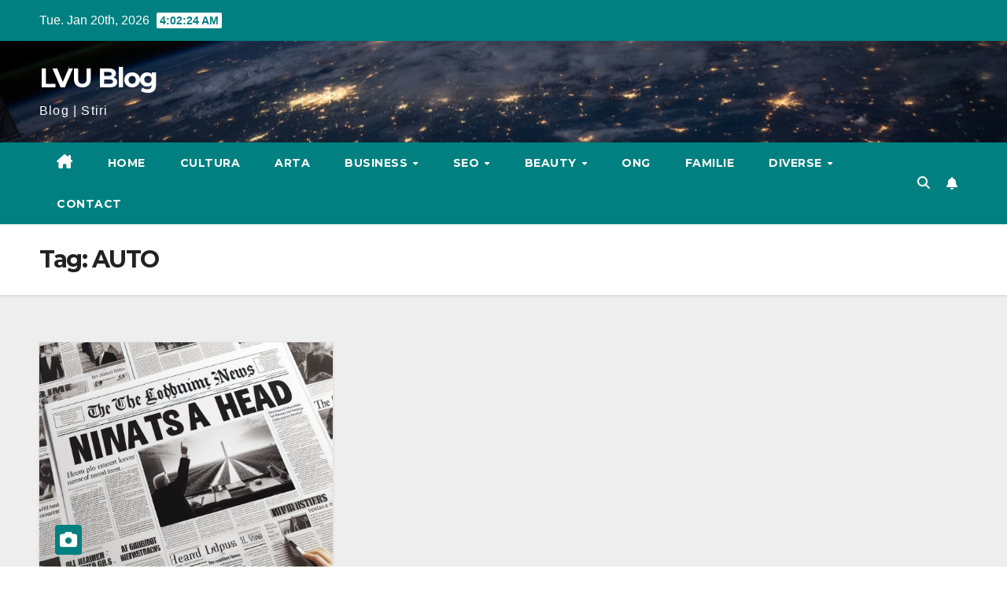

--- FILE ---
content_type: text/html; charset=UTF-8
request_url: https://lvu.ro/tag/auto/
body_size: 12996
content:
<!DOCTYPE html>
<html lang="en-US">
<head>
<meta charset="UTF-8">
<meta name="viewport" content="width=device-width, initial-scale=1">
<link rel="profile" href="https://gmpg.org/xfn/11">
<meta name='robots' content='index, follow, max-image-preview:large, max-snippet:-1, max-video-preview:-1' />

	<!-- This site is optimized with the Yoast SEO plugin v26.7 - https://yoast.com/wordpress/plugins/seo/ -->
	<title>AUTO - LVU Blog</title>
	<link rel="canonical" href="https://lvu.ro/tag/auto/" />
	<meta property="og:locale" content="en_US" />
	<meta property="og:type" content="article" />
	<meta property="og:title" content="AUTO - LVU Blog" />
	<meta property="og:url" content="https://lvu.ro/tag/auto/" />
	<meta property="og:site_name" content="LVU Blog" />
	<meta name="twitter:card" content="summary_large_image" />
	<script type="application/ld+json" class="yoast-schema-graph">{"@context":"https://schema.org","@graph":[{"@type":"CollectionPage","@id":"https://lvu.ro/tag/auto/","url":"https://lvu.ro/tag/auto/","name":"AUTO - LVU Blog","isPartOf":{"@id":"https://lvu.ro/#website"},"primaryImageOfPage":{"@id":"https://lvu.ro/tag/auto/#primaryimage"},"image":{"@id":"https://lvu.ro/tag/auto/#primaryimage"},"thumbnailUrl":"https://lvu.ro/wp-content/uploads/2023/10/ziar360-ro-sursa-de-stiri-online-romania.jpg","breadcrumb":{"@id":"https://lvu.ro/tag/auto/#breadcrumb"},"inLanguage":"en-US"},{"@type":"ImageObject","inLanguage":"en-US","@id":"https://lvu.ro/tag/auto/#primaryimage","url":"https://lvu.ro/wp-content/uploads/2023/10/ziar360-ro-sursa-de-stiri-online-romania.jpg","contentUrl":"https://lvu.ro/wp-content/uploads/2023/10/ziar360-ro-sursa-de-stiri-online-romania.jpg","width":1024,"height":1024},{"@type":"BreadcrumbList","@id":"https://lvu.ro/tag/auto/#breadcrumb","itemListElement":[{"@type":"ListItem","position":1,"name":"Home","item":"https://lvu.ro/"},{"@type":"ListItem","position":2,"name":"AUTO"}]},{"@type":"WebSite","@id":"https://lvu.ro/#website","url":"https://lvu.ro/","name":"LVU Blog","description":"Blog | Stiri","publisher":{"@id":"https://lvu.ro/#organization"},"potentialAction":[{"@type":"SearchAction","target":{"@type":"EntryPoint","urlTemplate":"https://lvu.ro/?s={search_term_string}"},"query-input":{"@type":"PropertyValueSpecification","valueRequired":true,"valueName":"search_term_string"}}],"inLanguage":"en-US"},{"@type":"Organization","@id":"https://lvu.ro/#organization","name":"LVU Blog","url":"https://lvu.ro/","logo":{"@type":"ImageObject","inLanguage":"en-US","@id":"https://lvu.ro/#/schema/logo/image/","url":"https://lvu.ro/wp-content/uploads/2023/02/android-chrome-512x512-1.png","contentUrl":"https://lvu.ro/wp-content/uploads/2023/02/android-chrome-512x512-1.png","width":512,"height":512,"caption":"LVU Blog"},"image":{"@id":"https://lvu.ro/#/schema/logo/image/"}}]}</script>
	<!-- / Yoast SEO plugin. -->


<link rel='dns-prefetch' href='//www.googletagmanager.com' />
<link rel='dns-prefetch' href='//fonts.googleapis.com' />
<link rel="alternate" type="application/rss+xml" title="LVU Blog &raquo; Feed" href="https://lvu.ro/feed/" />
<link rel="alternate" type="application/rss+xml" title="LVU Blog &raquo; Comments Feed" href="https://lvu.ro/comments/feed/" />
<link rel="alternate" type="application/rss+xml" title="LVU Blog &raquo; AUTO Tag Feed" href="https://lvu.ro/tag/auto/feed/" />
<style id='wp-img-auto-sizes-contain-inline-css'>
img:is([sizes=auto i],[sizes^="auto," i]){contain-intrinsic-size:3000px 1500px}
/*# sourceURL=wp-img-auto-sizes-contain-inline-css */
</style>
<link rel='stylesheet' id='cf7ic_style-css' href='https://lvu.ro/wp-content/plugins/contact-form-7-image-captcha/css/cf7ic-style.css?ver=3.3.7' media='all' />
<style id='wp-emoji-styles-inline-css'>

	img.wp-smiley, img.emoji {
		display: inline !important;
		border: none !important;
		box-shadow: none !important;
		height: 1em !important;
		width: 1em !important;
		margin: 0 0.07em !important;
		vertical-align: -0.1em !important;
		background: none !important;
		padding: 0 !important;
	}
/*# sourceURL=wp-emoji-styles-inline-css */
</style>
<style id='wp-block-library-inline-css'>
:root{--wp-block-synced-color:#7a00df;--wp-block-synced-color--rgb:122,0,223;--wp-bound-block-color:var(--wp-block-synced-color);--wp-editor-canvas-background:#ddd;--wp-admin-theme-color:#007cba;--wp-admin-theme-color--rgb:0,124,186;--wp-admin-theme-color-darker-10:#006ba1;--wp-admin-theme-color-darker-10--rgb:0,107,160.5;--wp-admin-theme-color-darker-20:#005a87;--wp-admin-theme-color-darker-20--rgb:0,90,135;--wp-admin-border-width-focus:2px}@media (min-resolution:192dpi){:root{--wp-admin-border-width-focus:1.5px}}.wp-element-button{cursor:pointer}:root .has-very-light-gray-background-color{background-color:#eee}:root .has-very-dark-gray-background-color{background-color:#313131}:root .has-very-light-gray-color{color:#eee}:root .has-very-dark-gray-color{color:#313131}:root .has-vivid-green-cyan-to-vivid-cyan-blue-gradient-background{background:linear-gradient(135deg,#00d084,#0693e3)}:root .has-purple-crush-gradient-background{background:linear-gradient(135deg,#34e2e4,#4721fb 50%,#ab1dfe)}:root .has-hazy-dawn-gradient-background{background:linear-gradient(135deg,#faaca8,#dad0ec)}:root .has-subdued-olive-gradient-background{background:linear-gradient(135deg,#fafae1,#67a671)}:root .has-atomic-cream-gradient-background{background:linear-gradient(135deg,#fdd79a,#004a59)}:root .has-nightshade-gradient-background{background:linear-gradient(135deg,#330968,#31cdcf)}:root .has-midnight-gradient-background{background:linear-gradient(135deg,#020381,#2874fc)}:root{--wp--preset--font-size--normal:16px;--wp--preset--font-size--huge:42px}.has-regular-font-size{font-size:1em}.has-larger-font-size{font-size:2.625em}.has-normal-font-size{font-size:var(--wp--preset--font-size--normal)}.has-huge-font-size{font-size:var(--wp--preset--font-size--huge)}.has-text-align-center{text-align:center}.has-text-align-left{text-align:left}.has-text-align-right{text-align:right}.has-fit-text{white-space:nowrap!important}#end-resizable-editor-section{display:none}.aligncenter{clear:both}.items-justified-left{justify-content:flex-start}.items-justified-center{justify-content:center}.items-justified-right{justify-content:flex-end}.items-justified-space-between{justify-content:space-between}.screen-reader-text{border:0;clip-path:inset(50%);height:1px;margin:-1px;overflow:hidden;padding:0;position:absolute;width:1px;word-wrap:normal!important}.screen-reader-text:focus{background-color:#ddd;clip-path:none;color:#444;display:block;font-size:1em;height:auto;left:5px;line-height:normal;padding:15px 23px 14px;text-decoration:none;top:5px;width:auto;z-index:100000}html :where(.has-border-color){border-style:solid}html :where([style*=border-top-color]){border-top-style:solid}html :where([style*=border-right-color]){border-right-style:solid}html :where([style*=border-bottom-color]){border-bottom-style:solid}html :where([style*=border-left-color]){border-left-style:solid}html :where([style*=border-width]){border-style:solid}html :where([style*=border-top-width]){border-top-style:solid}html :where([style*=border-right-width]){border-right-style:solid}html :where([style*=border-bottom-width]){border-bottom-style:solid}html :where([style*=border-left-width]){border-left-style:solid}html :where(img[class*=wp-image-]){height:auto;max-width:100%}:where(figure){margin:0 0 1em}html :where(.is-position-sticky){--wp-admin--admin-bar--position-offset:var(--wp-admin--admin-bar--height,0px)}@media screen and (max-width:600px){html :where(.is-position-sticky){--wp-admin--admin-bar--position-offset:0px}}

/*# sourceURL=wp-block-library-inline-css */
</style><style id='global-styles-inline-css'>
:root{--wp--preset--aspect-ratio--square: 1;--wp--preset--aspect-ratio--4-3: 4/3;--wp--preset--aspect-ratio--3-4: 3/4;--wp--preset--aspect-ratio--3-2: 3/2;--wp--preset--aspect-ratio--2-3: 2/3;--wp--preset--aspect-ratio--16-9: 16/9;--wp--preset--aspect-ratio--9-16: 9/16;--wp--preset--color--black: #000000;--wp--preset--color--cyan-bluish-gray: #abb8c3;--wp--preset--color--white: #ffffff;--wp--preset--color--pale-pink: #f78da7;--wp--preset--color--vivid-red: #cf2e2e;--wp--preset--color--luminous-vivid-orange: #ff6900;--wp--preset--color--luminous-vivid-amber: #fcb900;--wp--preset--color--light-green-cyan: #7bdcb5;--wp--preset--color--vivid-green-cyan: #00d084;--wp--preset--color--pale-cyan-blue: #8ed1fc;--wp--preset--color--vivid-cyan-blue: #0693e3;--wp--preset--color--vivid-purple: #9b51e0;--wp--preset--gradient--vivid-cyan-blue-to-vivid-purple: linear-gradient(135deg,rgb(6,147,227) 0%,rgb(155,81,224) 100%);--wp--preset--gradient--light-green-cyan-to-vivid-green-cyan: linear-gradient(135deg,rgb(122,220,180) 0%,rgb(0,208,130) 100%);--wp--preset--gradient--luminous-vivid-amber-to-luminous-vivid-orange: linear-gradient(135deg,rgb(252,185,0) 0%,rgb(255,105,0) 100%);--wp--preset--gradient--luminous-vivid-orange-to-vivid-red: linear-gradient(135deg,rgb(255,105,0) 0%,rgb(207,46,46) 100%);--wp--preset--gradient--very-light-gray-to-cyan-bluish-gray: linear-gradient(135deg,rgb(238,238,238) 0%,rgb(169,184,195) 100%);--wp--preset--gradient--cool-to-warm-spectrum: linear-gradient(135deg,rgb(74,234,220) 0%,rgb(151,120,209) 20%,rgb(207,42,186) 40%,rgb(238,44,130) 60%,rgb(251,105,98) 80%,rgb(254,248,76) 100%);--wp--preset--gradient--blush-light-purple: linear-gradient(135deg,rgb(255,206,236) 0%,rgb(152,150,240) 100%);--wp--preset--gradient--blush-bordeaux: linear-gradient(135deg,rgb(254,205,165) 0%,rgb(254,45,45) 50%,rgb(107,0,62) 100%);--wp--preset--gradient--luminous-dusk: linear-gradient(135deg,rgb(255,203,112) 0%,rgb(199,81,192) 50%,rgb(65,88,208) 100%);--wp--preset--gradient--pale-ocean: linear-gradient(135deg,rgb(255,245,203) 0%,rgb(182,227,212) 50%,rgb(51,167,181) 100%);--wp--preset--gradient--electric-grass: linear-gradient(135deg,rgb(202,248,128) 0%,rgb(113,206,126) 100%);--wp--preset--gradient--midnight: linear-gradient(135deg,rgb(2,3,129) 0%,rgb(40,116,252) 100%);--wp--preset--font-size--small: 13px;--wp--preset--font-size--medium: 20px;--wp--preset--font-size--large: 36px;--wp--preset--font-size--x-large: 42px;--wp--preset--spacing--20: 0.44rem;--wp--preset--spacing--30: 0.67rem;--wp--preset--spacing--40: 1rem;--wp--preset--spacing--50: 1.5rem;--wp--preset--spacing--60: 2.25rem;--wp--preset--spacing--70: 3.38rem;--wp--preset--spacing--80: 5.06rem;--wp--preset--shadow--natural: 6px 6px 9px rgba(0, 0, 0, 0.2);--wp--preset--shadow--deep: 12px 12px 50px rgba(0, 0, 0, 0.4);--wp--preset--shadow--sharp: 6px 6px 0px rgba(0, 0, 0, 0.2);--wp--preset--shadow--outlined: 6px 6px 0px -3px rgb(255, 255, 255), 6px 6px rgb(0, 0, 0);--wp--preset--shadow--crisp: 6px 6px 0px rgb(0, 0, 0);}:root :where(.is-layout-flow) > :first-child{margin-block-start: 0;}:root :where(.is-layout-flow) > :last-child{margin-block-end: 0;}:root :where(.is-layout-flow) > *{margin-block-start: 24px;margin-block-end: 0;}:root :where(.is-layout-constrained) > :first-child{margin-block-start: 0;}:root :where(.is-layout-constrained) > :last-child{margin-block-end: 0;}:root :where(.is-layout-constrained) > *{margin-block-start: 24px;margin-block-end: 0;}:root :where(.is-layout-flex){gap: 24px;}:root :where(.is-layout-grid){gap: 24px;}body .is-layout-flex{display: flex;}.is-layout-flex{flex-wrap: wrap;align-items: center;}.is-layout-flex > :is(*, div){margin: 0;}body .is-layout-grid{display: grid;}.is-layout-grid > :is(*, div){margin: 0;}.has-black-color{color: var(--wp--preset--color--black) !important;}.has-cyan-bluish-gray-color{color: var(--wp--preset--color--cyan-bluish-gray) !important;}.has-white-color{color: var(--wp--preset--color--white) !important;}.has-pale-pink-color{color: var(--wp--preset--color--pale-pink) !important;}.has-vivid-red-color{color: var(--wp--preset--color--vivid-red) !important;}.has-luminous-vivid-orange-color{color: var(--wp--preset--color--luminous-vivid-orange) !important;}.has-luminous-vivid-amber-color{color: var(--wp--preset--color--luminous-vivid-amber) !important;}.has-light-green-cyan-color{color: var(--wp--preset--color--light-green-cyan) !important;}.has-vivid-green-cyan-color{color: var(--wp--preset--color--vivid-green-cyan) !important;}.has-pale-cyan-blue-color{color: var(--wp--preset--color--pale-cyan-blue) !important;}.has-vivid-cyan-blue-color{color: var(--wp--preset--color--vivid-cyan-blue) !important;}.has-vivid-purple-color{color: var(--wp--preset--color--vivid-purple) !important;}.has-black-background-color{background-color: var(--wp--preset--color--black) !important;}.has-cyan-bluish-gray-background-color{background-color: var(--wp--preset--color--cyan-bluish-gray) !important;}.has-white-background-color{background-color: var(--wp--preset--color--white) !important;}.has-pale-pink-background-color{background-color: var(--wp--preset--color--pale-pink) !important;}.has-vivid-red-background-color{background-color: var(--wp--preset--color--vivid-red) !important;}.has-luminous-vivid-orange-background-color{background-color: var(--wp--preset--color--luminous-vivid-orange) !important;}.has-luminous-vivid-amber-background-color{background-color: var(--wp--preset--color--luminous-vivid-amber) !important;}.has-light-green-cyan-background-color{background-color: var(--wp--preset--color--light-green-cyan) !important;}.has-vivid-green-cyan-background-color{background-color: var(--wp--preset--color--vivid-green-cyan) !important;}.has-pale-cyan-blue-background-color{background-color: var(--wp--preset--color--pale-cyan-blue) !important;}.has-vivid-cyan-blue-background-color{background-color: var(--wp--preset--color--vivid-cyan-blue) !important;}.has-vivid-purple-background-color{background-color: var(--wp--preset--color--vivid-purple) !important;}.has-black-border-color{border-color: var(--wp--preset--color--black) !important;}.has-cyan-bluish-gray-border-color{border-color: var(--wp--preset--color--cyan-bluish-gray) !important;}.has-white-border-color{border-color: var(--wp--preset--color--white) !important;}.has-pale-pink-border-color{border-color: var(--wp--preset--color--pale-pink) !important;}.has-vivid-red-border-color{border-color: var(--wp--preset--color--vivid-red) !important;}.has-luminous-vivid-orange-border-color{border-color: var(--wp--preset--color--luminous-vivid-orange) !important;}.has-luminous-vivid-amber-border-color{border-color: var(--wp--preset--color--luminous-vivid-amber) !important;}.has-light-green-cyan-border-color{border-color: var(--wp--preset--color--light-green-cyan) !important;}.has-vivid-green-cyan-border-color{border-color: var(--wp--preset--color--vivid-green-cyan) !important;}.has-pale-cyan-blue-border-color{border-color: var(--wp--preset--color--pale-cyan-blue) !important;}.has-vivid-cyan-blue-border-color{border-color: var(--wp--preset--color--vivid-cyan-blue) !important;}.has-vivid-purple-border-color{border-color: var(--wp--preset--color--vivid-purple) !important;}.has-vivid-cyan-blue-to-vivid-purple-gradient-background{background: var(--wp--preset--gradient--vivid-cyan-blue-to-vivid-purple) !important;}.has-light-green-cyan-to-vivid-green-cyan-gradient-background{background: var(--wp--preset--gradient--light-green-cyan-to-vivid-green-cyan) !important;}.has-luminous-vivid-amber-to-luminous-vivid-orange-gradient-background{background: var(--wp--preset--gradient--luminous-vivid-amber-to-luminous-vivid-orange) !important;}.has-luminous-vivid-orange-to-vivid-red-gradient-background{background: var(--wp--preset--gradient--luminous-vivid-orange-to-vivid-red) !important;}.has-very-light-gray-to-cyan-bluish-gray-gradient-background{background: var(--wp--preset--gradient--very-light-gray-to-cyan-bluish-gray) !important;}.has-cool-to-warm-spectrum-gradient-background{background: var(--wp--preset--gradient--cool-to-warm-spectrum) !important;}.has-blush-light-purple-gradient-background{background: var(--wp--preset--gradient--blush-light-purple) !important;}.has-blush-bordeaux-gradient-background{background: var(--wp--preset--gradient--blush-bordeaux) !important;}.has-luminous-dusk-gradient-background{background: var(--wp--preset--gradient--luminous-dusk) !important;}.has-pale-ocean-gradient-background{background: var(--wp--preset--gradient--pale-ocean) !important;}.has-electric-grass-gradient-background{background: var(--wp--preset--gradient--electric-grass) !important;}.has-midnight-gradient-background{background: var(--wp--preset--gradient--midnight) !important;}.has-small-font-size{font-size: var(--wp--preset--font-size--small) !important;}.has-medium-font-size{font-size: var(--wp--preset--font-size--medium) !important;}.has-large-font-size{font-size: var(--wp--preset--font-size--large) !important;}.has-x-large-font-size{font-size: var(--wp--preset--font-size--x-large) !important;}
/*# sourceURL=global-styles-inline-css */
</style>

<style id='classic-theme-styles-inline-css'>
/*! This file is auto-generated */
.wp-block-button__link{color:#fff;background-color:#32373c;border-radius:9999px;box-shadow:none;text-decoration:none;padding:calc(.667em + 2px) calc(1.333em + 2px);font-size:1.125em}.wp-block-file__button{background:#32373c;color:#fff;text-decoration:none}
/*# sourceURL=/wp-includes/css/classic-themes.min.css */
</style>
<link rel='stylesheet' id='contact-form-7-css' href='https://lvu.ro/wp-content/plugins/contact-form-7/includes/css/styles.css?ver=6.1.4' media='all' />
<link rel='stylesheet' id='newsup-fonts-css' href='//fonts.googleapis.com/css?family=Montserrat%3A400%2C500%2C700%2C800%7CWork%2BSans%3A300%2C400%2C500%2C600%2C700%2C800%2C900%26display%3Dswap&#038;subset=latin%2Clatin-ext' media='all' />
<link rel='stylesheet' id='bootstrap-css' href='https://lvu.ro/wp-content/themes/newsup/css/bootstrap.css?ver=6.9' media='all' />
<link rel='stylesheet' id='newsup-style-css' href='https://lvu.ro/wp-content/themes/newspaperex/style.css?ver=6.9' media='all' />
<link rel='stylesheet' id='font-awesome-5-all-css' href='https://lvu.ro/wp-content/themes/newsup/css/font-awesome/css/all.min.css?ver=6.9' media='all' />
<link rel='stylesheet' id='font-awesome-4-shim-css' href='https://lvu.ro/wp-content/themes/newsup/css/font-awesome/css/v4-shims.min.css?ver=6.9' media='all' />
<link rel='stylesheet' id='owl-carousel-css' href='https://lvu.ro/wp-content/themes/newsup/css/owl.carousel.css?ver=6.9' media='all' />
<link rel='stylesheet' id='smartmenus-css' href='https://lvu.ro/wp-content/themes/newsup/css/jquery.smartmenus.bootstrap.css?ver=6.9' media='all' />
<link rel='stylesheet' id='newsup-custom-css-css' href='https://lvu.ro/wp-content/themes/newsup/inc/ansar/customize/css/customizer.css?ver=1.0' media='all' />
<link rel='stylesheet' id='newsup-style-parent-css' href='https://lvu.ro/wp-content/themes/newsup/style.css?ver=6.9' media='all' />
<link rel='stylesheet' id='newspaperex-style-css' href='https://lvu.ro/wp-content/themes/newspaperex/style.css?ver=1.0' media='all' />
<link rel='stylesheet' id='newspaperex-default-css-css' href='https://lvu.ro/wp-content/themes/newspaperex/css/colors/default.css?ver=6.9' media='all' />
<script src="https://lvu.ro/wp-includes/js/jquery/jquery.min.js?ver=3.7.1" id="jquery-core-js"></script>
<script src="https://lvu.ro/wp-includes/js/jquery/jquery-migrate.min.js?ver=3.4.1" id="jquery-migrate-js"></script>
<script src="https://lvu.ro/wp-content/themes/newsup/js/navigation.js?ver=6.9" id="newsup-navigation-js"></script>
<script src="https://lvu.ro/wp-content/themes/newsup/js/bootstrap.js?ver=6.9" id="bootstrap-js"></script>
<script src="https://lvu.ro/wp-content/themes/newsup/js/owl.carousel.min.js?ver=6.9" id="owl-carousel-min-js"></script>
<script src="https://lvu.ro/wp-content/themes/newsup/js/jquery.smartmenus.js?ver=6.9" id="smartmenus-js-js"></script>
<script src="https://lvu.ro/wp-content/themes/newsup/js/jquery.smartmenus.bootstrap.js?ver=6.9" id="bootstrap-smartmenus-js-js"></script>
<script src="https://lvu.ro/wp-content/themes/newsup/js/jquery.marquee.js?ver=6.9" id="newsup-marquee-js-js"></script>
<script src="https://lvu.ro/wp-content/themes/newsup/js/main.js?ver=6.9" id="newsup-main-js-js"></script>

<!-- Google tag (gtag.js) snippet added by Site Kit -->
<!-- Google Analytics snippet added by Site Kit -->
<script src="https://www.googletagmanager.com/gtag/js?id=G-QK5JT1GS5R" id="google_gtagjs-js" async></script>
<script id="google_gtagjs-js-after">
window.dataLayer = window.dataLayer || [];function gtag(){dataLayer.push(arguments);}
gtag("set","linker",{"domains":["lvu.ro"]});
gtag("js", new Date());
gtag("set", "developer_id.dZTNiMT", true);
gtag("config", "G-QK5JT1GS5R");
//# sourceURL=google_gtagjs-js-after
</script>
<link rel="https://api.w.org/" href="https://lvu.ro/wp-json/" /><link rel="alternate" title="JSON" type="application/json" href="https://lvu.ro/wp-json/wp/v2/tags/462" /><link rel="EditURI" type="application/rsd+xml" title="RSD" href="https://lvu.ro/xmlrpc.php?rsd" />
<meta name="generator" content="WordPress 6.9" />
<meta name="generator" content="Site Kit by Google 1.170.0" /> 
<style type="text/css" id="custom-background-css">
    .wrapper { background-color: #eee; }
</style>
    <style type="text/css">
            body .site-title a,
        body .site-description {
            color: ##143745;
        }

        .site-branding-text .site-title a {
                font-size: px;
            }

            @media only screen and (max-width: 640px) {
                .site-branding-text .site-title a {
                    font-size: 40px;

                }
            }

            @media only screen and (max-width: 375px) {
                .site-branding-text .site-title a {
                    font-size: 32px;

                }
            }

        </style>
    <link rel="icon" href="https://lvu.ro/wp-content/uploads/2023/02/cropped-android-chrome-512x512-1-1-32x32.png" sizes="32x32" />
<link rel="icon" href="https://lvu.ro/wp-content/uploads/2023/02/cropped-android-chrome-512x512-1-1-192x192.png" sizes="192x192" />
<link rel="apple-touch-icon" href="https://lvu.ro/wp-content/uploads/2023/02/cropped-android-chrome-512x512-1-1-180x180.png" />
<meta name="msapplication-TileImage" content="https://lvu.ro/wp-content/uploads/2023/02/cropped-android-chrome-512x512-1-1-270x270.png" />
</head>
<body class="archive tag tag-auto tag-462 wp-embed-responsive wp-theme-newsup wp-child-theme-newspaperex hfeed ta-hide-date-author-in-list" >
<div id="page" class="site">
<a class="skip-link screen-reader-text" href="#content">
Skip to content</a>
    <div class="wrapper" id="custom-background-css">
        <header class="mg-headwidget">
            <!--==================== TOP BAR ====================-->
            <div class="mg-head-detail hidden-xs">
    <div class="container-fluid">
        <div class="row">
                        <div class="col-md-6 col-xs-12">
                <ul class="info-left">
                                <li>Tue. Jan 20th, 2026                 <span  id="time" class="time"></span>
                        </li>
                        </ul>

                           </div>


                        <div class="col-md-6 col-xs-12">
                <ul class="mg-social info-right">
                    
                                                                                                                                      
                                      </ul>
            </div>
                    </div>
    </div>
</div>
            <div class="clearfix"></div>
                        <div class="mg-nav-widget-area-back" style='background-image: url("https://lvu.ro/wp-content/themes/newspaperex/images/head-back.jpg" );'>
                        <div class="overlay">
              <div class="inner"  style="background-color:;" > 
                <div class="container-fluid">
                    <div class="mg-nav-widget-area">
                        <div class="row align-items-center">
                                                        <div class="col-md-4">
                               <div class="navbar-header">                                  <div class="site-logo">
                                                                      </div>
                                  <div class="site-branding-text ">
                                                                            <p class="site-title"> <a href="https://lvu.ro/" rel="home">LVU Blog</a></p>
                                                                            <p class="site-description">Blog | Stiri</p>
                                  </div> 
                                </div>
                            </div>
                                                   </div>
                    </div>
                </div>
              </div>
              </div>
          </div>
    <div class="mg-menu-full">
      <nav class="navbar navbar-expand-lg navbar-wp">
        <div class="container-fluid flex-row">
          <!-- Right nav -->
              <div class="m-header pl-3 ml-auto my-2 my-lg-0 position-relative align-items-center">
                                    <a class="mobilehomebtn" href="https://lvu.ro"><span class="fa fa-home"></span></a>
                  
                                    <!-- Search -->
                  <div class="dropdown ml-auto show mg-search-box pr-3">
                      <a class="dropdown-toggle msearch ml-auto" href="#" role="button" id="dropdownMenuLink" data-toggle="dropdown" aria-haspopup="true" aria-expanded="false">
                          <i class="fa fa-search"></i>
                      </a>
                      <div class="dropdown-menu searchinner" aria-labelledby="dropdownMenuLink">
                        <form role="search" method="get" id="searchform" action="https://lvu.ro/">
  <div class="input-group">
    <input type="search" class="form-control" placeholder="Search" value="" name="s" />
    <span class="input-group-btn btn-default">
    <button type="submit" class="btn"> <i class="fas fa-search"></i> </button>
    </span> </div>
</form>                      </div>
                  </div>
                    <!-- /Search -->
                                    <!-- Subscribe Button -->
                  <a href="#"  target="_blank"   class="btn-bell btn-theme mx-2"><i class="fa fa-bell"></i></a>
                <!-- /Subscribe Button -->
                                    <!-- navbar-toggle -->
                  <button class="navbar-toggler" type="button" data-toggle="collapse" data-target="#navbar-wp" aria-controls="navbarSupportedContent" aria-expanded="false" aria-label="Toggle navigation">
                    <i class="fa fa-bars"></i>
                  </button>
                  <!-- /navbar-toggle -->
              </div>
              <!-- /Right nav --> 
    
            <div class="collapse navbar-collapse" id="navbar-wp">
              <div class="d-md-block">
            <ul id="menu-main" class="nav navbar-nav mr-auto"><li class="active home"><a class="homebtn" href="https://lvu.ro"><span class='fa-solid fa-house-chimney'></span></a></li><li id="menu-item-39" class="menu-item menu-item-type-custom menu-item-object-custom menu-item-home menu-item-39"><a class="nav-link" title="Home" href="https://lvu.ro">Home</a></li>
<li id="menu-item-40" class="menu-item menu-item-type-taxonomy menu-item-object-category menu-item-40"><a class="nav-link" title="CULTURA" href="https://lvu.ro/cat/cultura/">CULTURA</a></li>
<li id="menu-item-41" class="menu-item menu-item-type-taxonomy menu-item-object-category menu-item-41"><a class="nav-link" title="ARTA" href="https://lvu.ro/cat/arta/">ARTA</a></li>
<li id="menu-item-55" class="menu-item menu-item-type-taxonomy menu-item-object-category menu-item-has-children menu-item-55 dropdown"><a class="nav-link" title="BUSINESS" href="https://lvu.ro/cat/business/" data-toggle="dropdown" class="dropdown-toggle">BUSINESS </a>
<ul role="menu" class=" dropdown-menu">
	<li id="menu-item-56" class="menu-item menu-item-type-taxonomy menu-item-object-category menu-item-56"><a class="dropdown-item" title="AFACERI" href="https://lvu.ro/cat/afaceri/">AFACERI</a></li>
</ul>
</li>
<li id="menu-item-135" class="menu-item menu-item-type-taxonomy menu-item-object-category menu-item-has-children menu-item-135 dropdown"><a class="nav-link" title="SEO" href="https://lvu.ro/cat/seo/" data-toggle="dropdown" class="dropdown-toggle">SEO </a>
<ul role="menu" class=" dropdown-menu">
	<li id="menu-item-58" class="menu-item menu-item-type-taxonomy menu-item-object-category menu-item-58"><a class="dropdown-item" title="PUBLICITATE" href="https://lvu.ro/cat/publicitate/">PUBLICITATE</a></li>
	<li id="menu-item-61" class="menu-item menu-item-type-taxonomy menu-item-object-category menu-item-61"><a class="dropdown-item" title="MEDIA" href="https://lvu.ro/cat/media/">MEDIA</a></li>
	<li id="menu-item-119" class="menu-item menu-item-type-taxonomy menu-item-object-category menu-item-119"><a class="dropdown-item" title="SOCIAL" href="https://lvu.ro/cat/social/">SOCIAL</a></li>
	<li id="menu-item-57" class="menu-item menu-item-type-taxonomy menu-item-object-category menu-item-57"><a class="dropdown-item" title="Comunicate de presa" href="https://lvu.ro/cat/comunicate-de-presa/">Comunicate de presa</a></li>
</ul>
</li>
<li id="menu-item-59" class="menu-item menu-item-type-taxonomy menu-item-object-category menu-item-has-children menu-item-59 dropdown"><a class="nav-link" title="Beauty" href="https://lvu.ro/cat/beauty/" data-toggle="dropdown" class="dropdown-toggle">Beauty </a>
<ul role="menu" class=" dropdown-menu">
	<li id="menu-item-60" class="menu-item menu-item-type-taxonomy menu-item-object-category menu-item-60"><a class="dropdown-item" title="FARMACEUTIC" href="https://lvu.ro/cat/farmaceutic/">FARMACEUTIC</a></li>
	<li id="menu-item-116" class="menu-item menu-item-type-taxonomy menu-item-object-category menu-item-116"><a class="dropdown-item" title="LIFESTYLE" href="https://lvu.ro/cat/lifestyle/">LIFESTYLE</a></li>
</ul>
</li>
<li id="menu-item-115" class="menu-item menu-item-type-taxonomy menu-item-object-category menu-item-115"><a class="nav-link" title="ONG" href="https://lvu.ro/cat/ong/">ONG</a></li>
<li id="menu-item-117" class="menu-item menu-item-type-taxonomy menu-item-object-category menu-item-117"><a class="nav-link" title="FAMILIE" href="https://lvu.ro/cat/familie/">FAMILIE</a></li>
<li id="menu-item-62" class="menu-item menu-item-type-taxonomy menu-item-object-category menu-item-has-children menu-item-62 dropdown"><a class="nav-link" title="DIVERSE" href="https://lvu.ro/cat/diverse/" data-toggle="dropdown" class="dropdown-toggle">DIVERSE </a>
<ul role="menu" class=" dropdown-menu">
	<li id="menu-item-63" class="menu-item menu-item-type-taxonomy menu-item-object-category menu-item-63"><a class="dropdown-item" title="SANATATE" href="https://lvu.ro/cat/sanatate/">SANATATE</a></li>
	<li id="menu-item-64" class="menu-item menu-item-type-taxonomy menu-item-object-category menu-item-64"><a class="dropdown-item" title="FOOD" href="https://lvu.ro/cat/food/">FOOD</a></li>
	<li id="menu-item-118" class="menu-item menu-item-type-taxonomy menu-item-object-category menu-item-118"><a class="dropdown-item" title="TIMP LIBER" href="https://lvu.ro/cat/timp-liber/">TIMP LIBER</a></li>
</ul>
</li>
<li id="menu-item-125" class="menu-item menu-item-type-custom menu-item-object-custom menu-item-125"><a class="nav-link" title="Contact" href="https://lvu.ro/publica-advertorial-contact/">Contact</a></li>
</ul>          </div>    
            </div>

          <!-- Right nav -->
              <div class="d-none d-lg-block pl-3 ml-auto my-2 my-lg-0 position-relative align-items-center">
                                  <!-- Search -->
                  <div class="dropdown show mg-search-box pr-2">
                      <a class="dropdown-toggle msearch ml-auto" href="#" role="button" id="dropdownMenuLink" data-toggle="dropdown" aria-haspopup="true" aria-expanded="false">
                          <i class="fa fa-search"></i>
                      </a>
                      <div class="dropdown-menu searchinner" aria-labelledby="dropdownMenuLink">
                        <form role="search" method="get" id="searchform" action="https://lvu.ro/">
  <div class="input-group">
    <input type="search" class="form-control" placeholder="Search" value="" name="s" />
    <span class="input-group-btn btn-default">
    <button type="submit" class="btn"> <i class="fas fa-search"></i> </button>
    </span> </div>
</form>                      </div>
                  </div>
              </div>
              <!-- /Search -->
                            <!-- Subscribe Button -->
                <a href="#"  target="_blank"   class="btn-bell btn-theme d-none d-lg-block mx-2"><i class="fa fa-bell"></i></a>
              <!-- /Subscribe Button -->
                            <!-- /Right nav -->  
          </div>
      </nav> <!-- /Navigation -->
    </div>
</header>
<div class="clearfix"></div>
 <!--==================== Newsup breadcrumb section ====================-->
<div class="mg-breadcrumb-section" style='background: url("https://lvu.ro/wp-content/themes/newspaperex/images/head-back.jpg" ) repeat scroll center 0 #143745;'>
   <div class="overlay">       <div class="container-fluid">
        <div class="row">
          <div class="col-md-12 col-sm-12">
            <div class="mg-breadcrumb-title">
              <h1 class="title">Tag: <span>AUTO</span></h1>            </div>
          </div>
        </div>
      </div>
   </div> </div>
<div class="clearfix"></div><!--container-->
    <div id="content" class="container-fluid archive-class">
        <!--row-->
            <div class="row">
                                    <div class="col-md-12">
                <div id="grid" class="row grid-content">
                <div id="post-344" class="col-lg-4 col-md-6 post-344 post type-post status-publish format-standard has-post-thumbnail hentry category-advertorial category-advertorial-platit category-advertorial-seo category-afaceri category-agricultura category-arhitectura category-arta category-asigurari category-auto category-banci category-business category-casa-si-gradina category-cercetare category-comunicare category-comunicat category-comunicat-de-presa category-comunicat-de-presa-granturi category-comunicat-de-presa-online category-comunicate-de-presa category-constructii category-contabilitate category-covid category-cultura category-cursuri category-design category-diverse category-educatie category-energie category-familie category-farmaceutic category-fashion category-finante category-food category-horeca category-hr category-imobiliare category-industrie category-institutii-publice category-internet category-it category-juridic category-lifestyle category-logistica category-media category-natura category-ong category-publica-advertorial category-publicitate category-relatii-publice category-retail category-sanatate category-social category-sport category-stiinta category-tehnologie category-timp-liber category-transport category-turism tag-advertorial tag-advertorial-platit tag-advertorial-seo tag-advertoriale tag-afaceri tag-agricultura tag-arhitectura tag-arta tag-articole tag-asigurari tag-auto tag-banci tag-business tag-casa-si-gradina tag-cercetare tag-comunicare tag-comunicat tag-comunicat-de-presa tag-comunicat-de-presa-granturi tag-comunicat-de-presa-online tag-comunicate-de-presa tag-constructii tag-contabilitate tag-covid tag-cultura tag-cursuri tag-design tag-diverse tag-educatie tag-energie tag-familie tag-farmaceutic tag-fashion tag-finante tag-food tag-horeca tag-hr tag-imobiliare tag-industrie tag-institutii-publice tag-internet tag-it tag-juridic tag-lifestyle tag-logistica tag-media tag-natura tag-ong tag-publica-advertorial tag-publicitate tag-relatii-publice tag-retail tag-sanatate tag-social tag-sport tag-stiinta tag-tehnologie tag-timp-liber tag-transport tag-turism">
            <!-- mg-posts-sec mg-posts-modul-6 -->
                <div class="mg-blog-post-box"> 
                            <div class="col-12 col-md-6">
            <div class="mg-post-thumb back-img md" style="background-image: url('https://lvu.ro/wp-content/uploads/2023/10/ziar360-ro-sursa-de-stiri-online-romania.jpg');">
                <span class="post-form"><i class="fas fa-camera"></i></span>                <a class="link-div" href="https://lvu.ro/ziar360-ro-sursa-de-stiri-online-romania/"></a>
            </div> 
        </div>
                            <article class="small">
                        <div class="mg-blog-category"><a class="newsup-categories category-color-1" href="https://lvu.ro/cat/advertorial/" alt="View all posts in advertorial"> 
                                 advertorial
                             </a><a class="newsup-categories category-color-1" href="https://lvu.ro/cat/advertorial-platit/" alt="View all posts in ADVERTORIAL PLATIT"> 
                                 ADVERTORIAL PLATIT
                             </a><a class="newsup-categories category-color-1" href="https://lvu.ro/cat/advertorial-seo/" alt="View all posts in advertorial seo"> 
                                 advertorial seo
                             </a><a class="newsup-categories category-color-1" href="https://lvu.ro/cat/afaceri/" alt="View all posts in AFACERI"> 
                                 AFACERI
                             </a><a class="newsup-categories category-color-1" href="https://lvu.ro/cat/agricultura/" alt="View all posts in AGRICULTURA"> 
                                 AGRICULTURA
                             </a><a class="newsup-categories category-color-1" href="https://lvu.ro/cat/arhitectura/" alt="View all posts in ARHITECTURA"> 
                                 ARHITECTURA
                             </a><a class="newsup-categories category-color-1" href="https://lvu.ro/cat/arta/" alt="View all posts in ARTA"> 
                                 ARTA
                             </a><a class="newsup-categories category-color-1" href="https://lvu.ro/cat/asigurari/" alt="View all posts in ASIGURARI"> 
                                 ASIGURARI
                             </a><a class="newsup-categories category-color-1" href="https://lvu.ro/cat/auto/" alt="View all posts in AUTO"> 
                                 AUTO
                             </a><a class="newsup-categories category-color-1" href="https://lvu.ro/cat/banci/" alt="View all posts in BANCI"> 
                                 BANCI
                             </a><a class="newsup-categories category-color-1" href="https://lvu.ro/cat/business/" alt="View all posts in BUSINESS"> 
                                 BUSINESS
                             </a><a class="newsup-categories category-color-1" href="https://lvu.ro/cat/casa-si-gradina/" alt="View all posts in CASA SI GRADINA"> 
                                 CASA SI GRADINA
                             </a><a class="newsup-categories category-color-1" href="https://lvu.ro/cat/cercetare/" alt="View all posts in CERCETARE"> 
                                 CERCETARE
                             </a><a class="newsup-categories category-color-1" href="https://lvu.ro/cat/comunicare/" alt="View all posts in COMUNICARE"> 
                                 COMUNICARE
                             </a><a class="newsup-categories category-color-1" href="https://lvu.ro/cat/comunicat/" alt="View all posts in COMUNICAT"> 
                                 COMUNICAT
                             </a><a class="newsup-categories category-color-1" href="https://lvu.ro/cat/comunicat-de-presa/" alt="View all posts in comunicat de presa"> 
                                 comunicat de presa
                             </a><a class="newsup-categories category-color-1" href="https://lvu.ro/cat/comunicat-de-presa-granturi/" alt="View all posts in comunicat de presa granturi"> 
                                 comunicat de presa granturi
                             </a><a class="newsup-categories category-color-1" href="https://lvu.ro/cat/comunicat-de-presa-online/" alt="View all posts in comunicat de presa online"> 
                                 comunicat de presa online
                             </a><a class="newsup-categories category-color-1" href="https://lvu.ro/cat/comunicate-de-presa/" alt="View all posts in Comunicate de presa"> 
                                 Comunicate de presa
                             </a><a class="newsup-categories category-color-1" href="https://lvu.ro/cat/constructii/" alt="View all posts in CONSTRUCTII"> 
                                 CONSTRUCTII
                             </a><a class="newsup-categories category-color-1" href="https://lvu.ro/cat/contabilitate/" alt="View all posts in CONTABILITATE"> 
                                 CONTABILITATE
                             </a><a class="newsup-categories category-color-1" href="https://lvu.ro/cat/covid/" alt="View all posts in COVID"> 
                                 COVID
                             </a><a class="newsup-categories category-color-1" href="https://lvu.ro/cat/cultura/" alt="View all posts in CULTURA"> 
                                 CULTURA
                             </a><a class="newsup-categories category-color-1" href="https://lvu.ro/cat/cursuri/" alt="View all posts in CURSURI"> 
                                 CURSURI
                             </a><a class="newsup-categories category-color-1" href="https://lvu.ro/cat/design/" alt="View all posts in design"> 
                                 design
                             </a><a class="newsup-categories category-color-1" href="https://lvu.ro/cat/diverse/" alt="View all posts in DIVERSE"> 
                                 DIVERSE
                             </a><a class="newsup-categories category-color-1" href="https://lvu.ro/cat/educatie/" alt="View all posts in EDUCATIE"> 
                                 EDUCATIE
                             </a><a class="newsup-categories category-color-1" href="https://lvu.ro/cat/energie/" alt="View all posts in ENERGIE"> 
                                 ENERGIE
                             </a><a class="newsup-categories category-color-1" href="https://lvu.ro/cat/familie/" alt="View all posts in FAMILIE"> 
                                 FAMILIE
                             </a><a class="newsup-categories category-color-1" href="https://lvu.ro/cat/farmaceutic/" alt="View all posts in FARMACEUTIC"> 
                                 FARMACEUTIC
                             </a><a class="newsup-categories category-color-1" href="https://lvu.ro/cat/fashion/" alt="View all posts in FASHION"> 
                                 FASHION
                             </a><a class="newsup-categories category-color-1" href="https://lvu.ro/cat/finante/" alt="View all posts in FINANTE"> 
                                 FINANTE
                             </a><a class="newsup-categories category-color-1" href="https://lvu.ro/cat/food/" alt="View all posts in FOOD"> 
                                 FOOD
                             </a><a class="newsup-categories category-color-1" href="https://lvu.ro/cat/horeca/" alt="View all posts in HORECA"> 
                                 HORECA
                             </a><a class="newsup-categories category-color-1" href="https://lvu.ro/cat/hr/" alt="View all posts in HR"> 
                                 HR
                             </a><a class="newsup-categories category-color-1" href="https://lvu.ro/cat/imobiliare/" alt="View all posts in IMOBILIARE"> 
                                 IMOBILIARE
                             </a><a class="newsup-categories category-color-1" href="https://lvu.ro/cat/industrie/" alt="View all posts in INDUSTRIE"> 
                                 INDUSTRIE
                             </a><a class="newsup-categories category-color-1" href="https://lvu.ro/cat/institutii-publice/" alt="View all posts in INSTITUTII PUBLICE"> 
                                 INSTITUTII PUBLICE
                             </a><a class="newsup-categories category-color-1" href="https://lvu.ro/cat/internet/" alt="View all posts in INTERNET"> 
                                 INTERNET
                             </a><a class="newsup-categories category-color-1" href="https://lvu.ro/cat/it/" alt="View all posts in IT"> 
                                 IT
                             </a><a class="newsup-categories category-color-1" href="https://lvu.ro/cat/juridic/" alt="View all posts in JURIDIC"> 
                                 JURIDIC
                             </a><a class="newsup-categories category-color-1" href="https://lvu.ro/cat/lifestyle/" alt="View all posts in LIFESTYLE"> 
                                 LIFESTYLE
                             </a><a class="newsup-categories category-color-1" href="https://lvu.ro/cat/logistica/" alt="View all posts in LOGISTICA"> 
                                 LOGISTICA
                             </a><a class="newsup-categories category-color-1" href="https://lvu.ro/cat/media/" alt="View all posts in MEDIA"> 
                                 MEDIA
                             </a><a class="newsup-categories category-color-1" href="https://lvu.ro/cat/natura/" alt="View all posts in NATURA"> 
                                 NATURA
                             </a><a class="newsup-categories category-color-1" href="https://lvu.ro/cat/ong/" alt="View all posts in ONG"> 
                                 ONG
                             </a><a class="newsup-categories category-color-1" href="https://lvu.ro/cat/publica-advertorial/" alt="View all posts in publica advertorial"> 
                                 publica advertorial
                             </a><a class="newsup-categories category-color-1" href="https://lvu.ro/cat/publicitate/" alt="View all posts in PUBLICITATE"> 
                                 PUBLICITATE
                             </a><a class="newsup-categories category-color-1" href="https://lvu.ro/cat/relatii-publice/" alt="View all posts in RELATII PUBLICE"> 
                                 RELATII PUBLICE
                             </a><a class="newsup-categories category-color-1" href="https://lvu.ro/cat/retail/" alt="View all posts in RETAIL"> 
                                 RETAIL
                             </a><a class="newsup-categories category-color-1" href="https://lvu.ro/cat/sanatate/" alt="View all posts in SANATATE"> 
                                 SANATATE
                             </a><a class="newsup-categories category-color-1" href="https://lvu.ro/cat/social/" alt="View all posts in SOCIAL"> 
                                 SOCIAL
                             </a><a class="newsup-categories category-color-1" href="https://lvu.ro/cat/sport/" alt="View all posts in SPORT"> 
                                 SPORT
                             </a><a class="newsup-categories category-color-1" href="https://lvu.ro/cat/stiinta/" alt="View all posts in STIINTA"> 
                                 STIINTA
                             </a><a class="newsup-categories category-color-1" href="https://lvu.ro/cat/tehnologie/" alt="View all posts in TEHNOLOGIE"> 
                                 TEHNOLOGIE
                             </a><a class="newsup-categories category-color-1" href="https://lvu.ro/cat/timp-liber/" alt="View all posts in TIMP LIBER"> 
                                 TIMP LIBER
                             </a><a class="newsup-categories category-color-1" href="https://lvu.ro/cat/transport/" alt="View all posts in TRANSPORT"> 
                                 TRANSPORT
                             </a><a class="newsup-categories category-color-1" href="https://lvu.ro/cat/turism/" alt="View all posts in TURISM"> 
                                 TURISM
                             </a></div> 
                        <h4 class="entry-title title"><a href="https://lvu.ro/ziar360-ro-sursa-de-stiri-online-romania/">Ziar360.ro – Sursa de Știri Online România</a></h4>  
                                <div class="mg-blog-meta"> 
                    <span class="mg-blog-date"><i class="fas fa-clock"></i>
            <a href="https://lvu.ro/2023/10/">
                October 29, 2023            </a>
        </span>
            <a class="auth" href="https://lvu.ro/author/comunicat/">
            <i class="fas fa-user-circle"></i>comunicat        </a>
            </div> 
                            <p>Aici veți găsi cele mai recente știri, noutăți din lumea afacerilor, aspecte mondene interesante și curiozități fascinante. În această analiză,&hellip;</p>
                    </article>
                </div>
            </div>
            
        <div class="col-md-12 text-center d-flex justify-content-center">
                                        
        </div>
        </div>            </div>
                            </div>
        <!--/row-->
    </div>
<!--container-->
  <div class="container-fluid mr-bot40 mg-posts-sec-inner">
        <div class="missed-inner">
        <div class="row">
                        <div class="col-md-12">
                <div class="mg-sec-title">
                    <!-- mg-sec-title -->
                    <h4>You missed</h4>
                </div>
            </div>
                            <!--col-md-3-->
                <div class="col-lg-3 col-sm-6 pulse animated">
               <div class="mg-blog-post-3 minh back-img mb-lg-0" 
                                                        style="background-image: url('https://lvu.ro/wp-content/uploads/2025/12/mastodon-romania-002.png');" >
                            <a class="link-div" href="https://lvu.ro/diferenta-dintre-local-timeline-si-federated-timeline/"></a>
                    <div class="mg-blog-inner">
                      <div class="mg-blog-category">
                      <div class="mg-blog-category"><a class="newsup-categories category-color-1" href="https://lvu.ro/cat/recomandari/" alt="View all posts in RECOMANDARI"> 
                                 RECOMANDARI
                             </a></div>                      </div>
                      <h4 class="title"> <a href="https://lvu.ro/diferenta-dintre-local-timeline-si-federated-timeline/" title="Permalink to: Diferența dintre Local timeline și Federated timeline"> Diferența dintre Local timeline și Federated timeline</a> </h4>
                              <div class="mg-blog-meta"> 
                    <span class="mg-blog-date"><i class="fas fa-clock"></i>
            <a href="https://lvu.ro/2025/12/">
                December 17, 2025            </a>
        </span>
            <a class="auth" href="https://lvu.ro/author/comunicat/">
            <i class="fas fa-user-circle"></i>comunicat        </a>
            </div> 
                        </div>
                </div>
            </div>
            <!--/col-md-3-->
                         <!--col-md-3-->
                <div class="col-lg-3 col-sm-6 pulse animated">
               <div class="mg-blog-post-3 minh back-img mb-lg-0" 
                                                        style="background-image: url('https://lvu.ro/wp-content/uploads/2025/12/6942f839bd11d.jpg');" >
                            <a class="link-div" href="https://lvu.ro/descopera-cele-mai-spectaculoase-plaje-din-algarve/"></a>
                    <div class="mg-blog-inner">
                      <div class="mg-blog-category">
                      <div class="mg-blog-category"><a class="newsup-categories category-color-1" href="https://lvu.ro/cat/recomandari/" alt="View all posts in RECOMANDARI"> 
                                 RECOMANDARI
                             </a></div>                      </div>
                      <h4 class="title"> <a href="https://lvu.ro/descopera-cele-mai-spectaculoase-plaje-din-algarve/" title="Permalink to: Descoperă cele mai spectaculoase plaje din Algarve"> Descoperă cele mai spectaculoase plaje din Algarve</a> </h4>
                              <div class="mg-blog-meta"> 
                    <span class="mg-blog-date"><i class="fas fa-clock"></i>
            <a href="https://lvu.ro/2025/12/">
                December 11, 2025            </a>
        </span>
            <a class="auth" href="https://lvu.ro/author/comunicat/">
            <i class="fas fa-user-circle"></i>comunicat        </a>
            </div> 
                        </div>
                </div>
            </div>
            <!--/col-md-3-->
                         <!--col-md-3-->
                <div class="col-lg-3 col-sm-6 pulse animated">
               <div class="mg-blog-post-3 minh back-img mb-lg-0" 
                                                        style="background-image: url('https://lvu.ro/wp-content/uploads/2025/12/seo-boost-yj-1.jpg');" >
                            <a class="link-div" href="https://lvu.ro/2025-cum-integrezi-advertorialele-in-strategia-ta-de-pr-digital/"></a>
                    <div class="mg-blog-inner">
                      <div class="mg-blog-category">
                      <div class="mg-blog-category"><a class="newsup-categories category-color-1" href="https://lvu.ro/cat/recomandari/" alt="View all posts in RECOMANDARI"> 
                                 RECOMANDARI
                             </a></div>                      </div>
                      <h4 class="title"> <a href="https://lvu.ro/2025-cum-integrezi-advertorialele-in-strategia-ta-de-pr-digital/" title="Permalink to: 2025: cum integrezi advertorialele în strategia ta de PR digital"> 2025: cum integrezi advertorialele în strategia ta de PR digital</a> </h4>
                              <div class="mg-blog-meta"> 
                    <span class="mg-blog-date"><i class="fas fa-clock"></i>
            <a href="https://lvu.ro/2025/12/">
                December 1, 2025            </a>
        </span>
            <a class="auth" href="https://lvu.ro/author/comunicat/">
            <i class="fas fa-user-circle"></i>comunicat        </a>
            </div> 
                        </div>
                </div>
            </div>
            <!--/col-md-3-->
                         <!--col-md-3-->
                <div class="col-lg-3 col-sm-6 pulse animated">
               <div class="mg-blog-post-3 minh back-img mb-lg-0" 
                                                        style="background-image: url('https://lvu.ro/wp-content/uploads/2025/11/poker-casino-jL.jpg');" >
                            <a class="link-div" href="https://lvu.ro/de-ce-disciplina-e-mai-importanta-decat-norocul-in-poker/"></a>
                    <div class="mg-blog-inner">
                      <div class="mg-blog-category">
                      <div class="mg-blog-category"><a class="newsup-categories category-color-1" href="https://lvu.ro/cat/recomandari/" alt="View all posts in RECOMANDARI"> 
                                 RECOMANDARI
                             </a></div>                      </div>
                      <h4 class="title"> <a href="https://lvu.ro/de-ce-disciplina-e-mai-importanta-decat-norocul-in-poker/" title="Permalink to: De ce disciplina e mai importantă decât norocul în poker"> De ce disciplina e mai importantă decât norocul în poker</a> </h4>
                              <div class="mg-blog-meta"> 
                    <span class="mg-blog-date"><i class="fas fa-clock"></i>
            <a href="https://lvu.ro/2025/11/">
                November 15, 2025            </a>
        </span>
            <a class="auth" href="https://lvu.ro/author/comunicat/">
            <i class="fas fa-user-circle"></i>comunicat        </a>
            </div> 
                        </div>
                </div>
            </div>
            <!--/col-md-3-->
                     

                </div>
            </div>
        </div>
<!--==================== FOOTER AREA ====================-->
        <footer> 
            <div class="overlay" style="background-color: ;">
                <!--Start mg-footer-widget-area-->
                                 <!--End mg-footer-widget-area-->
                <!--Start mg-footer-widget-area-->
                <div class="mg-footer-bottom-area">
                    <div class="container-fluid">
                        <div class="divide-line"></div>
                        <div class="row align-items-center">
                            <!--col-md-4-->
                            <div class="col-md-6">
                                <div class="site-logo">
                                                                    </div>
                                                                    <div class="site-branding-text">
                                        <h1 class="site-title"> <a href="https://lvu.ro/" rel="home">LVU Blog</a></h1>
                                        <p class="site-description">Blog | Stiri</p>
                                    </div>
                                                            </div>

                             
                            <div class="col-md-6 text-right text-xs">
                                
                                <ul class="mg-social">
                                                                        <a target="_blank" href="">
                                                                        <a target="_blank"  href="">
                                                                         
                                                                    </ul>


                            </div>
                            <!--/col-md-4-->  
                             
                        </div>
                        <!--/row-->
                    </div>
                    <!--/container-->
                </div>
                <!--End mg-footer-widget-area-->

                <div class="mg-footer-copyright">
                    <div class="container-fluid">
                        <div class="row">
                                                      <div class="col-md-6 text-xs">
                                                            <p>
                                <a href="https://wordpress.org/">
								Proudly powered by WordPress								</a>
								<span class="sep"> | </span>
								Theme: Newspaperex by <a href="https://themeansar.com/" rel="designer">Themeansar</a>.								</p>
                            </div> 


                                                        <div class="col-md-6 text-right text-xs">
                                <ul class="info-right"><li class="nav-item menu-item "><a class="nav-link " href="https://lvu.ro/" title="Home">Home</a></li><li class="nav-item menu-item page_item dropdown page-item-121"><a class="nav-link" href="https://lvu.ro/publica-advertorial-contact/">Publica advertorial &#8211; Contact</a></li></ul>
                            </div>
                                                    </div>
                    </div>
                </div>
            </div>
            <!--/overlay-->
        </footer>
        <!--/footer-->
    </div>
    <!--/wrapper-->
    <!--Scroll To Top-->
    <a href="#" class="ta_upscr bounceInup animated"><i class="fa fa-angle-up"></i></a>
    <!--/Scroll To Top-->
<!-- /Scroll To Top -->
<script type="speculationrules">
{"prefetch":[{"source":"document","where":{"and":[{"href_matches":"/*"},{"not":{"href_matches":["/wp-*.php","/wp-admin/*","/wp-content/uploads/*","/wp-content/*","/wp-content/plugins/*","/wp-content/themes/newspaperex/*","/wp-content/themes/newsup/*","/*\\?(.+)"]}},{"not":{"selector_matches":"a[rel~=\"nofollow\"]"}},{"not":{"selector_matches":".no-prefetch, .no-prefetch a"}}]},"eagerness":"conservative"}]}
</script>
<script>
jQuery('a,input').bind('focus', function() {
    if(!jQuery(this).closest(".menu-item").length && ( jQuery(window).width() <= 992) ) {
    jQuery('.navbar-collapse').removeClass('show');
}})
</script>
	<style>
		.wp-block-search .wp-block-search__label::before, .mg-widget .wp-block-group h2:before, .mg-sidebar .mg-widget .wtitle::before, .mg-sec-title h4::before, footer .mg-widget h6::before {
			background: inherit;
		}
	</style>
		<script>
	/(trident|msie)/i.test(navigator.userAgent)&&document.getElementById&&window.addEventListener&&window.addEventListener("hashchange",function(){var t,e=location.hash.substring(1);/^[A-z0-9_-]+$/.test(e)&&(t=document.getElementById(e))&&(/^(?:a|select|input|button|textarea)$/i.test(t.tagName)||(t.tabIndex=-1),t.focus())},!1);
	</script>
	<script src="https://lvu.ro/wp-includes/js/dist/hooks.min.js?ver=dd5603f07f9220ed27f1" id="wp-hooks-js"></script>
<script src="https://lvu.ro/wp-includes/js/dist/i18n.min.js?ver=c26c3dc7bed366793375" id="wp-i18n-js"></script>
<script id="wp-i18n-js-after">
wp.i18n.setLocaleData( { 'text direction\u0004ltr': [ 'ltr' ] } );
//# sourceURL=wp-i18n-js-after
</script>
<script src="https://lvu.ro/wp-content/plugins/contact-form-7/includes/swv/js/index.js?ver=6.1.4" id="swv-js"></script>
<script id="contact-form-7-js-before">
var wpcf7 = {
    "api": {
        "root": "https:\/\/lvu.ro\/wp-json\/",
        "namespace": "contact-form-7\/v1"
    }
};
//# sourceURL=contact-form-7-js-before
</script>
<script src="https://lvu.ro/wp-content/plugins/contact-form-7/includes/js/index.js?ver=6.1.4" id="contact-form-7-js"></script>
<script src="https://lvu.ro/wp-content/themes/newsup/js/custom.js?ver=6.9" id="newsup-custom-js"></script>
<script src="https://lvu.ro/wp-content/themes/newsup/js/custom-time.js?ver=6.9" id="newsup-custom-time-js"></script>
<script id="wp-emoji-settings" type="application/json">
{"baseUrl":"https://s.w.org/images/core/emoji/17.0.2/72x72/","ext":".png","svgUrl":"https://s.w.org/images/core/emoji/17.0.2/svg/","svgExt":".svg","source":{"concatemoji":"https://lvu.ro/wp-includes/js/wp-emoji-release.min.js?ver=6.9"}}
</script>
<script type="module">
/*! This file is auto-generated */
const a=JSON.parse(document.getElementById("wp-emoji-settings").textContent),o=(window._wpemojiSettings=a,"wpEmojiSettingsSupports"),s=["flag","emoji"];function i(e){try{var t={supportTests:e,timestamp:(new Date).valueOf()};sessionStorage.setItem(o,JSON.stringify(t))}catch(e){}}function c(e,t,n){e.clearRect(0,0,e.canvas.width,e.canvas.height),e.fillText(t,0,0);t=new Uint32Array(e.getImageData(0,0,e.canvas.width,e.canvas.height).data);e.clearRect(0,0,e.canvas.width,e.canvas.height),e.fillText(n,0,0);const a=new Uint32Array(e.getImageData(0,0,e.canvas.width,e.canvas.height).data);return t.every((e,t)=>e===a[t])}function p(e,t){e.clearRect(0,0,e.canvas.width,e.canvas.height),e.fillText(t,0,0);var n=e.getImageData(16,16,1,1);for(let e=0;e<n.data.length;e++)if(0!==n.data[e])return!1;return!0}function u(e,t,n,a){switch(t){case"flag":return n(e,"\ud83c\udff3\ufe0f\u200d\u26a7\ufe0f","\ud83c\udff3\ufe0f\u200b\u26a7\ufe0f")?!1:!n(e,"\ud83c\udde8\ud83c\uddf6","\ud83c\udde8\u200b\ud83c\uddf6")&&!n(e,"\ud83c\udff4\udb40\udc67\udb40\udc62\udb40\udc65\udb40\udc6e\udb40\udc67\udb40\udc7f","\ud83c\udff4\u200b\udb40\udc67\u200b\udb40\udc62\u200b\udb40\udc65\u200b\udb40\udc6e\u200b\udb40\udc67\u200b\udb40\udc7f");case"emoji":return!a(e,"\ud83e\u1fac8")}return!1}function f(e,t,n,a){let r;const o=(r="undefined"!=typeof WorkerGlobalScope&&self instanceof WorkerGlobalScope?new OffscreenCanvas(300,150):document.createElement("canvas")).getContext("2d",{willReadFrequently:!0}),s=(o.textBaseline="top",o.font="600 32px Arial",{});return e.forEach(e=>{s[e]=t(o,e,n,a)}),s}function r(e){var t=document.createElement("script");t.src=e,t.defer=!0,document.head.appendChild(t)}a.supports={everything:!0,everythingExceptFlag:!0},new Promise(t=>{let n=function(){try{var e=JSON.parse(sessionStorage.getItem(o));if("object"==typeof e&&"number"==typeof e.timestamp&&(new Date).valueOf()<e.timestamp+604800&&"object"==typeof e.supportTests)return e.supportTests}catch(e){}return null}();if(!n){if("undefined"!=typeof Worker&&"undefined"!=typeof OffscreenCanvas&&"undefined"!=typeof URL&&URL.createObjectURL&&"undefined"!=typeof Blob)try{var e="postMessage("+f.toString()+"("+[JSON.stringify(s),u.toString(),c.toString(),p.toString()].join(",")+"));",a=new Blob([e],{type:"text/javascript"});const r=new Worker(URL.createObjectURL(a),{name:"wpTestEmojiSupports"});return void(r.onmessage=e=>{i(n=e.data),r.terminate(),t(n)})}catch(e){}i(n=f(s,u,c,p))}t(n)}).then(e=>{for(const n in e)a.supports[n]=e[n],a.supports.everything=a.supports.everything&&a.supports[n],"flag"!==n&&(a.supports.everythingExceptFlag=a.supports.everythingExceptFlag&&a.supports[n]);var t;a.supports.everythingExceptFlag=a.supports.everythingExceptFlag&&!a.supports.flag,a.supports.everything||((t=a.source||{}).concatemoji?r(t.concatemoji):t.wpemoji&&t.twemoji&&(r(t.twemoji),r(t.wpemoji)))});
//# sourceURL=https://lvu.ro/wp-includes/js/wp-emoji-loader.min.js
</script>
<script defer src="https://static.cloudflareinsights.com/beacon.min.js/vcd15cbe7772f49c399c6a5babf22c1241717689176015" integrity="sha512-ZpsOmlRQV6y907TI0dKBHq9Md29nnaEIPlkf84rnaERnq6zvWvPUqr2ft8M1aS28oN72PdrCzSjY4U6VaAw1EQ==" data-cf-beacon='{"version":"2024.11.0","token":"ef39526e9302481d86841c29dfa77a99","r":1,"server_timing":{"name":{"cfCacheStatus":true,"cfEdge":true,"cfExtPri":true,"cfL4":true,"cfOrigin":true,"cfSpeedBrain":true},"location_startswith":null}}' crossorigin="anonymous"></script>
</body>
</html>